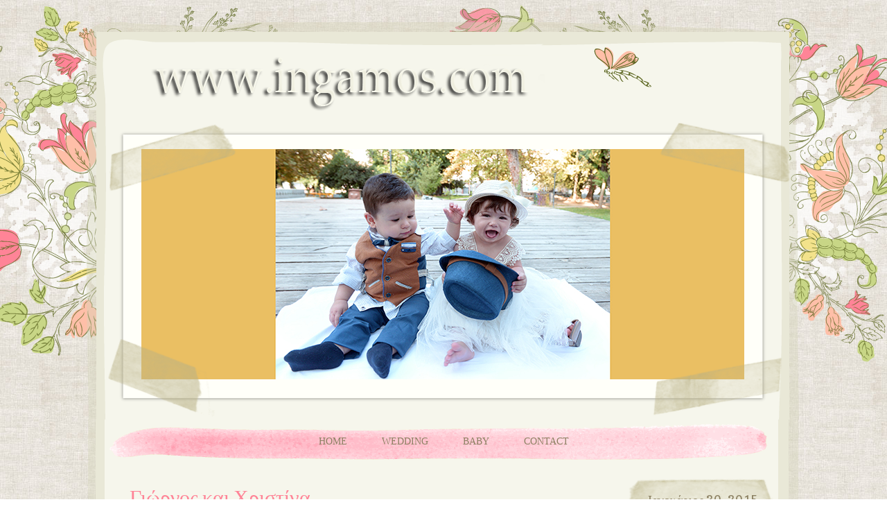

--- FILE ---
content_type: text/html; charset=utf8
request_url: https://ingamos.com/%CE%B3%CE%B9%CF%8E%CF%81%CE%B3%CE%BF%CF%82-%CE%BA%CE%B1%CE%B9-%CF%87%CF%81%CE%B9%CF%83%CF%84%CE%AF%CE%BD%CE%B1/
body_size: 4408
content:
<!DOCTYPE html>
<html lang="el"><!-- p5 build #389 -->
<head>
	<title>Γιώργος και Χριστίνα &raquo; ingamos.com</title>
	<meta charset="UTF-8" />
	<meta http-equiv="imagetoolbar" content="no" />
	<meta http-equiv="X-UA-Compatible" content="IE=edge" />
	<meta name="description" content="Photopraphy site" />
	<meta property="og:site_name" content="ingamos.com" />
	<meta property="og:type" content="article" />
	<meta property="og:title" content="Γιώργος και Χριστίνα" />
	<meta property="og:url" content="https://ingamos.com/%ce%b3%ce%b9%cf%8e%cf%81%ce%b3%ce%bf%cf%82-%ce%ba%ce%b1%ce%b9-%cf%87%cf%81%ce%b9%cf%83%cf%84%ce%af%ce%bd%ce%b1/" />
	<meta property="og:description" content="Photopraphy site" />
	<meta property="og:image" content="http://ingamos.com/wp-content/uploads/2015/01/30-362-post/TOL_6339.jpg" />
	<link rel="stylesheet" href="//netdna.bootstrapcdn.com/font-awesome/4.3.0/css/font-awesome.css" id="fa-styles"/>

	<!-- wp_head() elements -->
	<link rel="alternate" type="application/rss+xml" title="Κανάλι σχολίων Γιώργος και Χριστίνα &raquo; ingamos.com" href="https://ingamos.com/%ce%b3%ce%b9%cf%8e%cf%81%ce%b3%ce%bf%cf%82-%ce%ba%ce%b1%ce%b9-%cf%87%cf%81%ce%b9%cf%83%cf%84%ce%af%ce%bd%ce%b1/feed/" />
		<script type="text/javascript">
			window._wpemojiSettings = {"baseUrl":"https:\/\/s.w.org\/images\/core\/emoji\/72x72\/","ext":".png","source":{"concatemoji":"http:\/\/ingamos.com\/wp-includes\/js\/wp-emoji-release.min.js?ver=4.5.19"}};
			!function(a,b,c){function d(a){var c,d,e,f=b.createElement("canvas"),g=f.getContext&&f.getContext("2d"),h=String.fromCharCode;if(!g||!g.fillText)return!1;switch(g.textBaseline="top",g.font="600 32px Arial",a){case"flag":return g.fillText(h(55356,56806,55356,56826),0,0),f.toDataURL().length>3e3;case"diversity":return g.fillText(h(55356,57221),0,0),c=g.getImageData(16,16,1,1).data,d=c[0]+","+c[1]+","+c[2]+","+c[3],g.fillText(h(55356,57221,55356,57343),0,0),c=g.getImageData(16,16,1,1).data,e=c[0]+","+c[1]+","+c[2]+","+c[3],d!==e;case"simple":return g.fillText(h(55357,56835),0,0),0!==g.getImageData(16,16,1,1).data[0];case"unicode8":return g.fillText(h(55356,57135),0,0),0!==g.getImageData(16,16,1,1).data[0]}return!1}function e(a){var c=b.createElement("script");c.src=a,c.type="text/javascript",b.getElementsByTagName("head")[0].appendChild(c)}var f,g,h,i;for(i=Array("simple","flag","unicode8","diversity"),c.supports={everything:!0,everythingExceptFlag:!0},h=0;h<i.length;h++)c.supports[i[h]]=d(i[h]),c.supports.everything=c.supports.everything&&c.supports[i[h]],"flag"!==i[h]&&(c.supports.everythingExceptFlag=c.supports.everythingExceptFlag&&c.supports[i[h]]);c.supports.everythingExceptFlag=c.supports.everythingExceptFlag&&!c.supports.flag,c.DOMReady=!1,c.readyCallback=function(){c.DOMReady=!0},c.supports.everything||(g=function(){c.readyCallback()},b.addEventListener?(b.addEventListener("DOMContentLoaded",g,!1),a.addEventListener("load",g,!1)):(a.attachEvent("onload",g),b.attachEvent("onreadystatechange",function(){"complete"===b.readyState&&c.readyCallback()})),f=c.source||{},f.concatemoji?e(f.concatemoji):f.wpemoji&&f.twemoji&&(e(f.twemoji),e(f.wpemoji)))}(window,document,window._wpemojiSettings);
		</script>
		<style type="text/css">
	img.wp-smiley,
	img.emoji {
	display: inline !important;
	border: none !important;
	box-shadow: none !important;
	height: 1em !important;
	width: 1em !important;
	margin: 0 .07em !important;
	vertical-align: -0.1em !important;
	background: none !important;
	padding: 0 !important;
	}
	</style>
	<link rel='stylesheet' id='justifiedGallery-css'  href='http://ingamos.com/wp-content/plugins/flickr-justified-gallery/css/justifiedGallery.min.css?ver=v3.6' type='text/css' media='all' />
	<link rel='stylesheet' id='flickrJustifiedGalleryWPPlugin-css'  href='http://ingamos.com/wp-content/plugins/flickr-justified-gallery/css/flickrJustifiedGalleryWPPlugin.css?ver=v3.4.0' type='text/css' media='all' />
	<link rel='stylesheet' id='swipebox-css'  href='http://ingamos.com/wp-content/plugins/flickr-justified-gallery/lightboxes/swipebox/css/swipebox.min.css?ver=4.5.19' type='text/css' media='all' />
	<script src='http://ingamos.com/wp-includes/js/jquery/jquery.js?ver=1.12.4'></script>
	<script src='http://ingamos.com/wp-includes/js/jquery/jquery-migrate.min.js?ver=1.4.1'></script>
	<script src='http://ingamos.com/wp-includes/js/underscore.min.js?ver=1.8.3'></script>
	<link rel='https://api.w.org/' href='https://ingamos.com/wp-json/' />
	<link rel="EditURI" type="application/rsd+xml" title="RSD" href="https://ingamos.com/xmlrpc.php?rsd" />
	<link rel="wlwmanifest" type="application/wlwmanifest+xml" href="http://ingamos.com/wp-includes/wlwmanifest.xml" /> 
	<link rel='next' title='Γιάννης και Βάσω' href='https://ingamos.com/%ce%b3%ce%b9%ce%ac%ce%bd%ce%bd%ce%b7%cf%82-%ce%ba%ce%b1%ce%b9-%ce%b2%ce%ac%cf%83%cf%89/' />
	<meta name="generator" content="WordPress 4.5.19" />
	<link rel="canonical" href="https://ingamos.com/%ce%b3%ce%b9%cf%8e%cf%81%ce%b3%ce%bf%cf%82-%ce%ba%ce%b1%ce%b9-%cf%87%cf%81%ce%b9%cf%83%cf%84%ce%af%ce%bd%ce%b1/" />
	<link rel='shortlink' href='https://ingamos.com/?p=362' />
	<link rel="alternate" type="application/json+oembed" href="https://ingamos.com/wp-json/oembed/1.0/embed?url=https%3A%2F%2Fingamos.com%2F%25ce%25b3%25ce%25b9%25cf%258e%25cf%2581%25ce%25b3%25ce%25bf%25cf%2582-%25ce%25ba%25ce%25b1%25ce%25b9-%25cf%2587%25cf%2581%25ce%25b9%25cf%2583%25cf%2584%25ce%25af%25ce%25bd%25ce%25b1%2F" />
	<link rel="alternate" type="text/xml+oembed" href="https://ingamos.com/wp-json/oembed/1.0/embed?url=https%3A%2F%2Fingamos.com%2F%25ce%25b3%25ce%25b9%25cf%258e%25cf%2581%25ce%25b3%25ce%25bf%25cf%2582-%25ce%25ba%25ce%25b1%25ce%25b9-%25cf%2587%25cf%2581%25ce%25b9%25cf%2583%25cf%2584%25ce%25af%25ce%25bd%25ce%25b1%2F&#038;format=xml" />
	
	<!-- END wp_head() elements -->

	<!--[if lt IE 9]>
		<script src="http://ingamos.com/wp-content/themes/prophoto5/js/html5shiv.js?ver=389"></script>
	<![endif]-->
	<script src="https://ingamos.com/wp-content/uploads/pp/static/1590058483_script.js"></script>
	<link rel="stylesheet" href="https://ingamos.com/wp-content/uploads/pp/static/1590058483_style.css" type="text/css"/>
	<link rel="stylesheet" href="https://ingamos.com/wp-content/uploads/pp/static/1590058483_retina.css" type="text/css" media="only screen and (-webkit-min-device-pixel-ratio: 1.5)"/>
	<link rel="stylesheet" href="https://fonts.googleapis.com/css?family=Lobster+Two|Copse" type="text/css"/>
	<link rel="alternate" href="https://ingamos.com/feed/" type="application/rss+xml" title="ingamos.com Posts RSS feed"/>
	<link rel="pingback" href="http://ingamos.com/xmlrpc.php"/> 
</head>
<body id="body" class="single single-post postid-362 single-format-standard not-mobile article-%ce%b3%ce%b9%cf%8e%cf%81%ce%b3%ce%bf%cf%82-%ce%ba%ce%b1%ce%b9-%cf%87%cf%81%ce%b9%cf%83%cf%84%ce%af%ce%bd%ce%b1">
	<div id="inner-body">

	
	<div id="outer-wrap-centered">

		<div id="middle-wrap">

			<div id="inner-wrap">

				<header class="sc"><div id="logo-wrap"><div id="logo">
	<a href="https://ingamos.com" title="ingamos.com" rel="home" id="logo-img-a">
		<img src="http://ingamos.com/wp-content/uploads/pp/images/logo_1422707304.png" id="logo-img" width="1057" height="145" alt="ingamos.com logo" />	</a>

	<h2>
		<a href="https://ingamos.com" title="ingamos.com" rel="home">ingamos.com</a>
	</h2>

	<p>
		Photopraphy site 
	</p>

</div><!-- #logo -->
</div><div id="masthead" class="sc"><div id="masthead-frame-and-content-wrap"><img src="http://ingamos.com/wp-content/uploads/pp/images/emilie_masthead_frame.png" id="masthead-frame" width="1057" height="428" alt="" /><div id="masthead-content"><div id="masthead-slideshow" class="not-loaded pp-slideshow showWrap">

	
	<img src="https://prophoto.s3.amazonaws.com/img/ajaxLoadingSpinner.gif" class="loadingSpinner"/>

	<div class="imgViewingArea">

		
		<a class="imgWrap currentImg" href="#">
			<img src="http://ingamos.com/wp-content/themes/prophoto5/images/blank.gif" class="blankOverlay"/>
			<img src="http://ingamos.com/wp-content/uploads/pp/images/masthead_image18_1586089282.jpg" class="ss-first-img exclude" width="870" height="332" alt="" />		</a>

		<a class="imgWrap nextImg" href="#">
			<img src="http://ingamos.com/wp-content/themes/prophoto5/images/blank.gif" class="blankOverlay"/>
			<img src="http://ingamos.com/wp-content/themes/prophoto5/images/blank.gif"/>
		</a>


		
	</div>

	
	</div></div></div></div>
<nav id="primary-nav" class="centered sc">

	<ul class="primary-nav-menu suckerfish sc">

		<li id="primary_nav_menu_item_1" class="text-home mi-type-internal mi-home mi-anchor-text first-menu-item" style="padding-top:10px;padding-bottom:10px;">


	<a href="https://ingamos.com" class="text-home mi-type-internal mi-home mi-anchor-text first-menu-item" title="ingamos.com" rel="home">HOME</a>
	
</li><li id="primary_nav_menu_item_2" class="text-wedding mi-type-internal mi-category mi-anchor-text" style="padding-top:10px;padding-bottom:10px;">


	<a href="https://ingamos.com/category/%ce%b3%ce%ac%ce%bc%ce%bf%cf%82/" class="text-wedding mi-type-internal mi-category mi-anchor-text">WEDDING</a>
	
</li><li id="primary_nav_menu_item_3" class="text-baby mi-type-internal mi-category mi-anchor-text" style="padding-top:10px;padding-bottom:10px;">


	<a href="https://ingamos.com/category/%ce%b2%ce%ac%cf%80%cf%84%ce%b9%cf%83%ce%b7/" class="text-baby mi-type-internal mi-category mi-anchor-text">BABY</a>
	
</li><li id="primary_nav_menu_item_6" class="show-hidden-contact_form text-contact mi-type-special mi-showhidden mi-anchor-text last-menu-item" style="padding-top:10px;padding-bottom:10px;">


	<a href="#ShowHidden" class="show-hidden-contact_form text-contact mi-type-special mi-showhidden mi-anchor-text last-menu-item">CONTACT</a>
	
</li>
	</ul>

</nav><div id="primary-nav-ajax-receptacle" class="nav-ajax-receptacle sc content-bg"></div></header><div id="contact-form" class="sc" style="display:none">

	
</div><!-- #contact-form--><div id="content-wrap" class="sc">

		<div id="content">

			<article id="article-362" class="sc post-362 post type-post status-publish format-standard hentry category-14" itemscope itemtype="http://schema.org/BlogPosting">

	<div class="article-wrap sc content-bg">

		<div class="article-wrap-inner">

			<div class="article-header sc normal" data-role="header"><div class="article-title-wrap"><span class="article-date article-meta-item">
				<time class="updated" datetime="2015-01-30" itemprop="datePublished">Ιανουάριος 30, 2015 </time>
			</span><h1 class="article-title entry-title" itemprop="headline">Γιώργος και Χριστίνα</h1></div></div>
				<div class="article-content sc pp-img-protect-clicks" data-role="content" itemprop="articleBody">

				<p><img src="http://ingamos.com/wp-content/uploads/2015/01/30-362-post/TOL_6339(pp_w907_h603).jpg" class="pp-insert-all size-full aligncenter img-downsized img-imagick-downsized ov-done" width="907" height="603" alt="" data-src-2x="http://ingamos.com/wp-content/uploads/2015/01/30-362-post/TOL_6339.jpg" /></p>
<p><img src="http://ingamos.com/wp-content/uploads/2015/01/30-362-post/IMG_2266.jpg" class="pp-insert-all size-full aligncenter ov-done" width="667" height="1000" alt="" /><img src="http://ingamos.com/wp-content/uploads/2015/01/30-362-post/TOL_5570(pp_w907_h603).jpg" class="pp-insert-all size-full aligncenter img-downsized img-imagick-downsized ov-done" width="907" height="603" alt="" data-src-2x="http://ingamos.com/wp-content/uploads/2015/01/30-362-post/TOL_5570.jpg" /><img src="http://ingamos.com/wp-content/themes/prophoto5/images/blank.gif" data-lazyload-src="http://ingamos.com/wp-content/uploads/2015/01/30-362-post/TOL_6130(pp_w907_h603).jpg" class="pp-insert-all size-full aligncenter img-downsized img-imagick-downsized ov-done" width="907" height="603" alt="" data-src-2x="http://ingamos.com/wp-content/uploads/2015/01/30-362-post/TOL_6130.jpg" /><img src="http://ingamos.com/wp-content/themes/prophoto5/images/blank.gif" data-lazyload-src="http://ingamos.com/wp-content/uploads/2015/01/30-362-post/TOL_6191(pp_w907_h603).jpg" class="pp-insert-all size-full aligncenter img-downsized img-imagick-downsized ov-done" width="907" height="603" alt="" data-src-2x="http://ingamos.com/wp-content/uploads/2015/01/30-362-post/TOL_6191.jpg" /><br /><img src="http://ingamos.com/wp-content/themes/prophoto5/images/blank.gif" data-lazyload-src="http://ingamos.com/wp-content/uploads/2015/01/30-362-post/TOL_6358.jpg" class="pp-insert-all size-full aligncenter ov-done" width="665" height="1000" alt="" /><img src="http://ingamos.com/wp-content/themes/prophoto5/images/blank.gif" data-lazyload-src="http://ingamos.com/wp-content/uploads/2015/01/30-362-post/TOL_6655.jpg" class="pp-insert-all size-full aligncenter ov-done" width="665" height="1000" alt="" /><img src="http://ingamos.com/wp-content/themes/prophoto5/images/blank.gif" data-lazyload-src="http://ingamos.com/wp-content/uploads/2015/01/30-362-post/TOL_6948.jpg" class="pp-insert-all size-full aligncenter ov-done" width="665" height="1000" alt="" /><img src="http://ingamos.com/wp-content/themes/prophoto5/images/blank.gif" data-lazyload-src="http://ingamos.com/wp-content/uploads/2015/01/30-362-post/TOL_6994.jpg" class="pp-insert-all size-full aligncenter ov-done" width="665" height="1000" alt="" /><img src="http://ingamos.com/wp-content/themes/prophoto5/images/blank.gif" data-lazyload-src="http://ingamos.com/wp-content/uploads/2015/01/30-362-post/IMG_2226.jpg" class="pp-insert-all size-full aligncenter ov-done" width="667" height="1000" alt="" /><img src="http://ingamos.com/wp-content/themes/prophoto5/images/blank.gif" data-lazyload-src="http://ingamos.com/wp-content/uploads/2015/01/30-362-post/IMG_2258.jpg" class="pp-insert-all size-full aligncenter ov-done" width="667" height="1000" alt="" /></p>

				</div><!-- .article-content -->

				<div class="article-meta article-meta-bottom"><span class="article-category-list article-meta-item">Posted in <a href="https://ingamos.com/category/%ce%b3%ce%ac%ce%bc%ce%bf%cf%82/" rel="category tag">Γάμος</a></span></div><p id="adjacent-posts-links" class="navigation sc content-bg"><span class="next-post-link-wrap"><a href="https://ingamos.com/%ce%b3%ce%b9%ce%ac%ce%bd%ce%bd%ce%b7%cf%82-%ce%ba%ce%b1%ce%b9-%ce%b2%ce%ac%cf%83%cf%89/" rel="next">Γιάννης και Βάσω <span class="meta-nav">&raquo;</span></a></span></p><section class="call-to-action-wrap"><a href="#top" class="item item-1 type-back_to_top display-text">BACK TO TOP</a><span class="sep">&nbsp;</span><a href="#" class="item item-2 type-show_contact_form display-text show-hidden-contact_form">CONTACT ME</a><span class="sep">&nbsp;</span><a href="mailto:?subject=I%20saw%20this%20post%20and%20thought%20of%20you&amp;body=Check%20out%20this%20post%3A%20https%3A%2F%2Fingamos.com%2F%25ce%25b3%25ce%25b9%25cf%258e%25cf%2581%25ce%25b3%25ce%25bf%25cf%2582-%25ce%25ba%25ce%25b1%25ce%25b9-%25cf%2587%25cf%2581%25ce%25b9%25cf%2583%25cf%2584%25ce%25af%25ce%25bd%25ce%25b1%2F" class="item item-3 type-email_this_url display-text">EMAIL POST TO FRIEND</a></section>
		</div><!-- .article-wrap-inner -->

		<div class="article-footer"></div>

	</div><!-- .article-wrap -->

</article><!-- #article-362-->


		</div>

</div>
<div id="copyright-footer" class="content-bg">

	<p id="user-copyright">
		&copy; 2021 ingamos.com<span class="pipe">|</span><a href="http://www.prophoto.com/" title="ProPhoto Photography Theme">ProPhoto 5</a> by <a href="http://www.netrivet.com/" title="NetRivet Blogs">NetRivet Blogs</a>	</p>

	<div id="wp-footer-action-output">
		<script type='text/javascript' src='http://ingamos.com/wp-content/plugins/flickr-justified-gallery/js/jquery.justifiedGallery.min.js?ver=v3.6'></script>
<script type='text/javascript' src='http://ingamos.com/wp-content/plugins/flickr-justified-gallery/js/flickrJustifiedGalleryWPPlugin.js?ver=v3.4.0'></script>
<script type='text/javascript' src='http://ingamos.com/wp-content/plugins/flickr-justified-gallery/lightboxes/swipebox/js/jquery.swipebox.min.js?ver=v1.3.0.2'></script>
<script type='text/javascript' src='http://ingamos.com/wp-includes/js/wp-embed.min.js?ver=4.5.19'></script>
	</div>

</div><!-- #copyright-footer -->

			</div>
		</div><!-- #middle-wrap -->

	</div><!-- #outer-wrap-centered -->

	
	
	</div><!-- #inner-body -->

</body>
</html><script id="prophoto" type="application/json">{"ajaxURL":"https:\/\/ingamos.com\/wp-admin\/admin-ajax.php","forcingMobile":false,"forcingDynamic":false,"disablingCSS":false}</script>
<!-- served from ProPhoto cache -->


--- FILE ---
content_type: text/css
request_url: https://ingamos.com/wp-content/uploads/pp/static/1590058483_retina.css
body_size: 50
content:
.content-receptacle-close, .content-receptacle-close {background-image:url(https://ingamos.com/wp-content/uploads/pp/images/slidedown-close_2x.png);background-size:20px 20px;}#content .article-content img.lazyload-loading {background-image:url(https://ingamos.com/wp-content/uploads/pp/images/ajaxLoadingSpinner_2x.gif);background-size:32px 32px;}